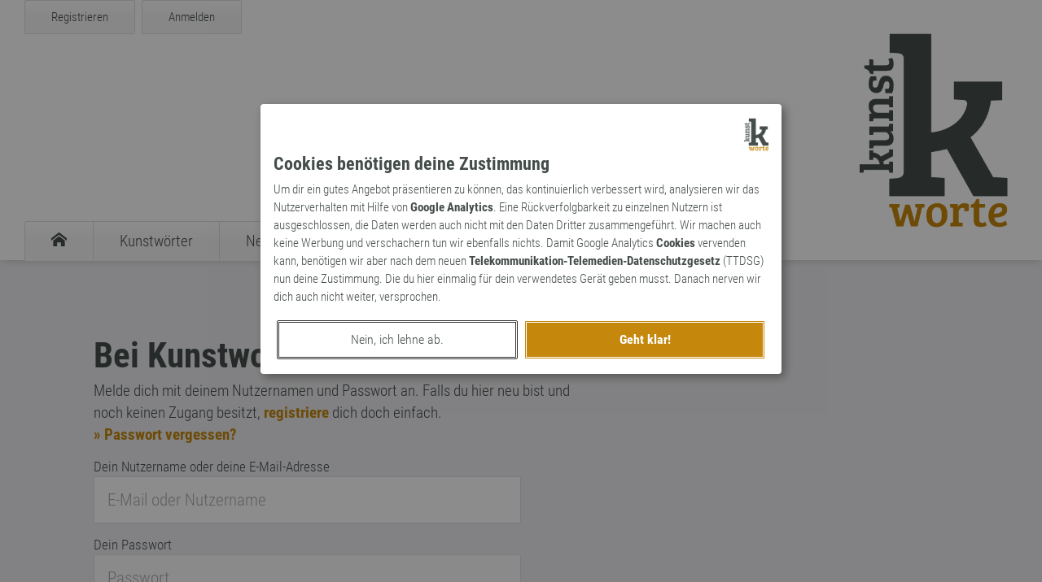

--- FILE ---
content_type: text/html; charset=UTF-8
request_url: https://www.kunst-worte.de/login/?src=/kunstworte/kunstwort-151-irische-handschellen/
body_size: 2135
content:
<!DOCTYPE HTML><html lang='de'>	<head>	<meta charset='utf-8'>		<meta http-equiv='X-UA-Compatible' content='IE=Edge' />		<meta name='viewport' content='width=device-width, initial-scale=1.0, maximum-scale=1.0, user-scalable=0' />		<meta name='author' content='Dirk Koester@vektorpunkt.de' />		<meta name='description' content='Kunstworte Login' />		<title>Kunstworte - Login</title>		<meta property='og:url' content='https://www.kunst-worte.de/login/?src=/kunstworte/kunstwort-151-irische-handschellen/'>		<meta property='og:type' content='website'>		<meta property='og:title' content='Kunstworte - Login'>		<meta property='og:description' content='Kunstworte Login'>		<meta property='og:image' content='http://www.kunst-worte.de/img/facebook-share.png'>		<meta property='og:image:secure_url' content='https://www.kunst-worte.de/img/facebook-share.png'>		<meta property='og:image:type' content='image/png'>		<meta property='og:image:width' content='1200'>		<meta property='og:image:height' content='630'>		<meta name='twitter:site' content='@kunstworte' />		<meta name='twitter:card' content='summary' />		<meta name='twitter:image' content='https://www.kunst-worte.de/img/twitter-card.jpg' />		<meta name='twitter:title' content='Kunstworte - Login' />		<meta name='twitter:domain' content='kunst-worte.de'>		<meta name='twitter:creator' content='@kunstworte'>		<meta name='twitter:description' content='Kunstworte Login' />		<link rel='SHORTCUT ICON' href='/img/favicon.ico' />		<link rel='stylesheet' href='/css/style.css' media='screen' />		<link rel='stylesheet' href='/vp-consent/css/vp-consent.css' media='screen' />		<link href='/img/apple-touch-icon.png' sizes='114x114' rel='apple-touch-icon'>		<script type='text/javascript' src='/js/jquery.js'></script>		<script type='text/javascript' src='/js/jquery.kunstworte.js'></script>		<script type='text/javascript' src='/vp-consent/js/jquery.vp.consent.js'></script>	</head>	<body data-token='ZGQxYTc4YzgwMTg2ZjFiMjdhYTQ4MDY1MGU0ODRiMTM4MmYxNTEyYg=='>	<div id='kw-detection'></div>	<section id='kw-nav-container' class='kw-container'>	<header id='kw-header' class='kw-container'>	<div id='kw-header-inner' class='kw-inner-container'>	<div id='kw-hamburger' class='ia'>	<span></span>	<span></span>	<span></span>	<span></span>	</div>	<div id='kw-login-wrapper'>	<div id='kw-register' class='kw-button fl ia'><a rel='nofollow' href='/register/'>Registrieren</a></div>	<div id='kw-login' class='kw-button fl ia'><a rel='nofollow' href='/login/?src=/login/?src=/kunstworte/kunstwort-151-irische-handschellen/'>Anmelden</a></div>	<div class='cl'></div>	</div>	<nav id='kw-navigation'>	<ul id='kw-main-navigation' class='fl'>	<li><a href='/' title='Startseite'><span class='icon-kw-home'></span></a></li>	<li><a href='/kunstworte/' title='Übersicht der Kunstwörter'><span class='kw-nav'>Kunstwörter</span></a></li>	<li><a href='/neologismen/' title='Übersicht der Neologismen'><span class='kw-nav'>Neologismen</span></a></li>	<li><a href='/archaismen/' title='Übersicht der Archaismen'><span class='kw-nav'>Archaismen</span></a></li>	<li><a href='/markennamen/' title='Übersicht der Markennamen'><span class='kw-nav'>Markennamen</span></a></li>	<li><a href='/suche/' title='Suche'><span class='icon-kw-search'></span></a></li>	</ul>	</nav>	</div>	</header>	<nav id='kw-mobile-navigation'>	<ul id='kw-main-mobile-navigation'>	<li><a href='/' title='Startseite'><span class='icon-kw-home'></span><span class='kw-nav-m-i'>Startseite</span></a></li>	<li><a href='/kunstworte/' title='Übersicht der Kunstwörter'><span class='kw-nav-m'>Kunstwörter</span></a></li>	<li><a href='/neologismen/' title='Übersicht der Neologismen'><span class='kw-nav-m'>Neologismen</span></a></li>	<li><a href='/archaismen/' title='Übersicht der Archaismen'><span class='kw-nav-m'>Archaismen</span></a></li>	<li><a href='/markennamen/' title='Übersicht der Markennamen'><span class='kw-nav-m'>Markennamen</span></a></li>	<li><a href='/suche/' title='Suche'><span class='icon-kw-search'></span><span class='kw-nav-m-i'>Suche</span></a></li>	<li><a href='/login/' title='Anmelden'><span class='icon-kw-lock'></span><span class='kw-nav-m-i'>Anmelden</span></a></li>	<li><a href='/register/' title='Registrieren'><span class='kw-nav-m'>Registrieren</span></a></li>	</ul>	</nav>	</section>	<section id='kw-first-content' class='kw-container'>	<section id='kw-login' class='kw-pane kw-text-pane kw-loader-parent' data-source='/kunstworte/kunstwort-151-irische-handschellen/'>	<div id='kw-loader-pane' class='kw-loader hidden'></div>	<div class='kw-text-container'>	<h1>Bei Kunstworte anmelden</h1>	<blockquote>Melde dich mit deinem Nutzernamen und Passwort an. Falls du hier neu bist und noch keinen Zugang besitzt, <a class='textlink' href='/register/'>registriere</a> dich doch einfach.<br><a class='textlink' href='/passwort-vergessen/'>&raquo; Passwort vergessen?</a></blockquote>	<div id='kw-input-panel'>	<label for='kw-username-email'>Dein Nutzername oder deine E-Mail-Adresse</label>	<input class='kw-input' name='kw-username-email' autocomplete='on' value='' placeholder='E-Mail oder Nutzername' type='text'>	<label for='kw-password'>Dein Passwort</label>	<input class='kw-input' name='kw-password' placeholder='Passwort' type='password'>	<div id='kw-error-pane'></div>	<div class='kw-float-container'>	<div class='kw-button ia fl' id='kw-edit-word-button-abort'><a href='/'>Zurück</a></div>	<div class='kw-button light ia fl' id='kw-login-button'><span>Anmelden</span></div>	</div>	</div>	</section>	</section>		<footer id='kw-footer'><section class='kw-inner-container'><div id='kw-logo-inverted'><img src='/img/kw-inverted-sw.png'></div><div id='kw-footer-info'><div id='kw-container-teaser' class='kw-container-footer'><div class='kw-container-footer-inner'><h6 id='kw-friends'>Freunde der Kunst</h6><div class='kw-teaser-footer'><div class='kw-teaser-img'><img class='teaser' src='/img/logo-retropie.png'></div><p>Zeitreise zurück in die Vergangenheit mit Retropie, der <a href='https://www.retropie.de/'>Welt der Retrospektive</a> &ndash; Blog zu allen magischen Dingen der Vergangenheit.</p></div><div class='kw-teaser-footer'><div class='kw-teaser-img'><img class='teaser' src='/img/logo-d-rhyme.png'></div><p>Reime auf beliebige Worte findet dein <a href='https://www.d-rhyme.de/'>Reimlexikon</a> &bdquo;d-rhyme&rdquo; schnell und einfach für dich. Und hilft dir beim Suchen, Verdrehen und Generieren von Wörtern.</p></div></div></div><div id='kw-container-terms' class='kw-container-footer'><div class='kw-container-footer-inner'><h6>Welt der Kunstworte</h6><ul><li><a href='/wort-kuenstler/'>Unsere Wortkünstler</a></li><li><a href='/kunstworte/'>Übersicht der Kunstwörter</a></li><li><a href='/neologismen/'>Verzeichnis der Neologismen</a></li><li><a href='/archaismen/'>Sammlung an Archaismen</a></li><li><a href='/markennamen/'>Katalog der Markennamen</a></li></ul><h6>Lexika</h6><ul><li><a href='/kunstworte/lexikon/'>Kunstwörter-Lexikon</a></li><li><a href='/neologismen/lexikon/'>Neologismen-Lexikon</a></li><li><a href='/archaismen/lexikon/'>Archaismen-Lexikon</a></li><li><a href='/markennamen/lexikon/'>Markennamen-Lexikon</a></li></ul><h6>Seiteninfos</h6><ul><li><a href='/impressum/'>Impressum</a></li><li><a href='/datenschutz/'>Datenschutzerklärung</a></li><li><a href='#' onclick='$.reopen_vp_consent();'>Cookie-Einstellungen</a></li><li><a href='/nutzungsbedingungen/'>Nutzungsbedingungen</a></li><li><a href='/agb/'>AGB</a></li></ul></div></div><div class='cl'></div></div><div id='kw-container-imprint' class='dr-outer-container'><ul id='kw-social-bar'><li><a rel='nofollow' target='_blank' href='http://twitter.com/#!/kunstworte'><span class='icon-kw-twitter'></span></a></li></ul><div id='kw-copyright'>&copy; 2026 kunst-worte.de</div><div class='cl'></div></div></section></footer><script type="text/javascript">$(document).ready(function(){$.init_kunst($.init_login);});</script>	</body></html>
